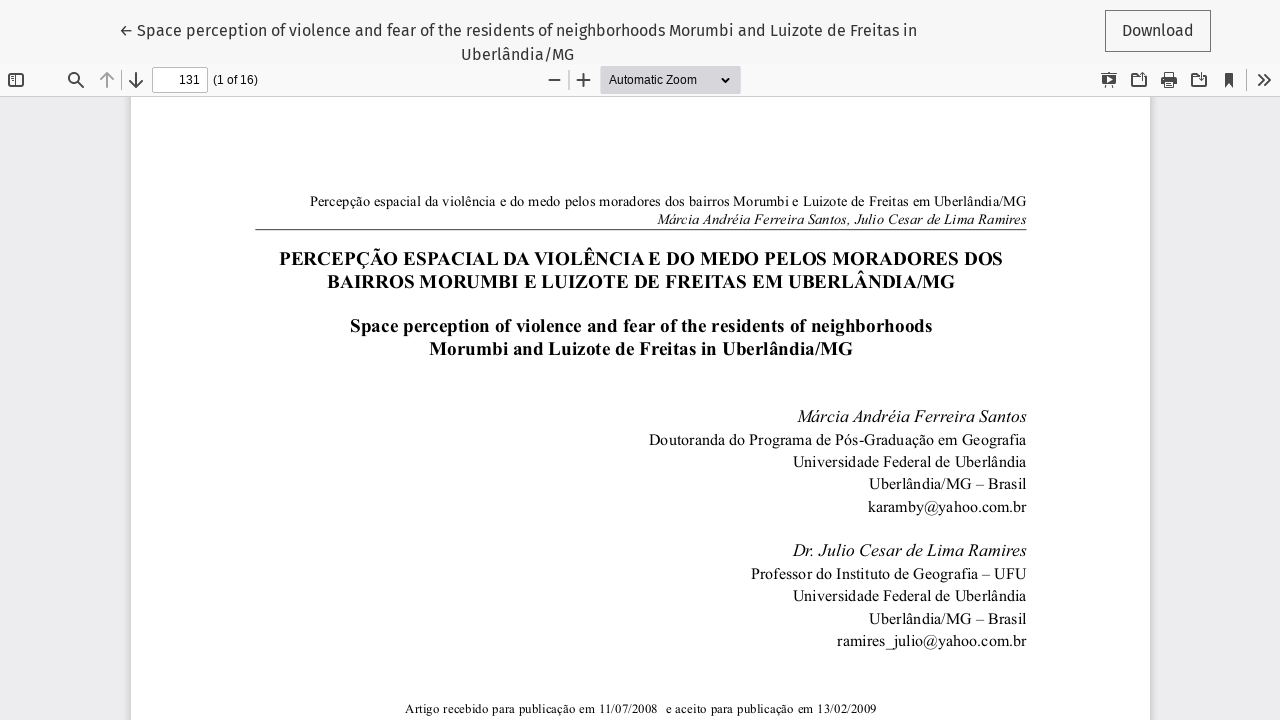

--- FILE ---
content_type: text/html; charset=utf-8
request_url: https://seer.ufu.br/index.php/sociedadenatureza/article/view/9463/5754
body_size: 2631
content:
<!DOCTYPE html>
<html lang="en" xml:lang="en">
<head>
	<meta charset="utf-8">
	<meta name="viewport" content="width=device-width, initial-scale=1.0">
	<title>
		View of Space perception of violence and fear of the residents of neighborhoods Morumbi and Luizote de Freitas in Uberlândia/MG
							| Sociedade & Natureza
			</title>

	
<meta name="generator" content="Open Journal Systems 3.4.0.8">
<link rel="alternate" type="application/atom+xml" href="https://seer.ufu.br/index.php/sociedadenatureza/gateway/plugin/WebFeedGatewayPlugin/atom">
<link rel="alternate" type="application/rdf+xml" href="https://seer.ufu.br/index.php/sociedadenatureza/gateway/plugin/WebFeedGatewayPlugin/rss">
<link rel="alternate" type="application/rss+xml" href="https://seer.ufu.br/index.php/sociedadenatureza/gateway/plugin/WebFeedGatewayPlugin/rss2">
	<link rel="stylesheet" href="https://seer.ufu.br/plugins/themes/healthSciences/libs/app.min.css?v=3.4.0.8" type="text/css" /><link rel="stylesheet" href="https://seer.ufu.br/index.php/sociedadenatureza/$$$call$$$/page/page/css?name=stylesheet" type="text/css" /><link rel="stylesheet" href="https://seer.ufu.br/plugins/generic/citations/css/citations.css?v=3.4.0.8" type="text/css" /><link rel="stylesheet" href="https://seer.ufu.br/plugins/generic/orcidProfile/css/orcidProfile.css?v=3.4.0.8" type="text/css" /><link rel="stylesheet" href="https://seer.ufu.br/public/journals/39/styleSheet.css?d=2023-05-08+09%3A40%3A12" type="text/css" /><link rel="stylesheet" href="https://seer.ufu.br/public/site/styleSheet.css?v=3.4.0.8" type="text/css" />
</head>
<body class="page-view-pdf">
	<div class="pdf-header">
		<div class="pdf-return-article">
			<a href="https://seer.ufu.br/index.php/sociedadenatureza/article/view/9463" class="btn btn-text">
				←
				<span class="visually-hidden">
											Return to Article Details
									</span>
									Space perception of violence and fear of the residents of neighborhoods Morumbi and Luizote de Freitas in Uberlândia/MG
							</a>
		</div>
				<div class="pdf-download-button">
			<a href="https://seer.ufu.br/index.php/sociedadenatureza/article/download/9463/5754/36074" class="btn" download>
				<span class="label">
					Download
				</span>
			</a>
		</div>
	</div>

	<div id="pdfCanvasContainer" class="pdf-frame">
		<iframe src="https://seer.ufu.br/plugins/generic/pdfJsViewer/pdf.js/web/viewer.html?file=https%3A%2F%2Fseer.ufu.br%2Findex.php%2Fsociedadenatureza%2Farticle%2Fdownload%2F9463%2F5754%2F36074" width="100%" height="100%" style="min-height: 500px;" allowfullscreen webkitallowfullscreen></iframe>
	</div>
	
</body>
</html>


--- FILE ---
content_type: text/css
request_url: https://seer.ufu.br/public/journals/39/styleSheet.css?d=2023-05-08+09%3A40%3A12
body_size: 429
content:
.issue-image-cover {
    margin-top: 0px;
}

.homepage-issue-current,
.homepage-issue-header {
    margin-bottom: 0px;
}

.homepage-image-behind-issue+.container-homepage-issue .homepage-issue-current {
    margin-top: 0px;
}

.homepage-image-behind-issue+.container-homepage-issue .homepage-issue-published {
    margin-bottom: 0px;
}

.container-homepage-issue {
    margin-top: 0px;
}

.page-content {
    padding-top: 0px;
}
